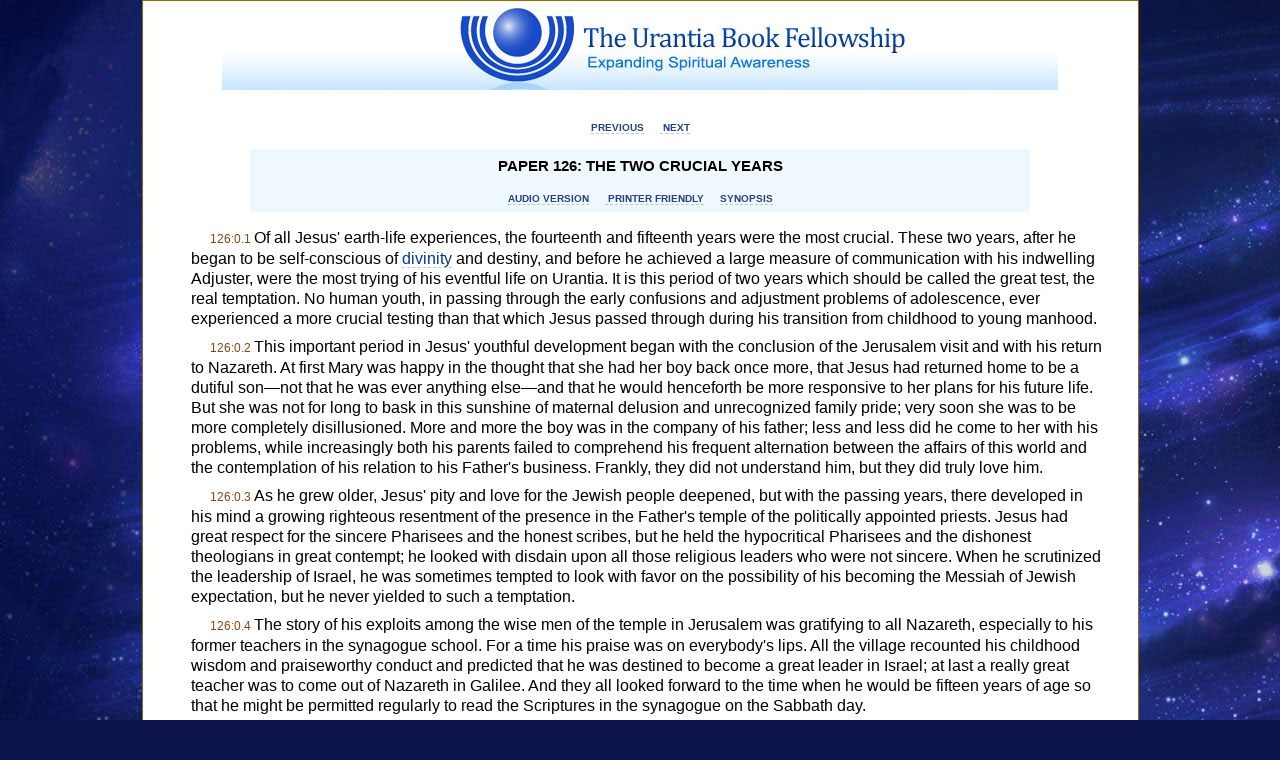

--- FILE ---
content_type: text/html
request_url: https://archive.urantiabook.org/newbook/papers/p126.htm
body_size: 13227
content:
<!DOCTYPE html PUBLIC "-//W3C//DTD XHTML 1.0 Transitional//EN" "http://www.w3.org/TR/xhtml1/DTD/xhtml1-transitional.dtd">
<html xmlns="http://www.w3.org/1999/xhtml"><!-- InstanceBegin template="/Templates/TestCSSTemplate_online_text.dwt" codeOutsideHTMLIsLocked="false" -->
<head>
<meta http-equiv="Content-Type" content="text/html; charset=iso-8859-1" />
<!-- InstanceBeginEditable name="doctitle" -->
<title>The Two Crucial Years</title>
<!-- InstanceEndEditable -->
<link rel="stylesheet" href="/templates/css/fef_master_style_sheet.css" type="text/css" />
<!-- InstanceBeginEditable name="head" -->
<meta name="description" content="Searchable Urantia Book Paper 126 with Bible references, links to free mp3 audio version, internal study citations" />
<meta name="keywords" content="jesus, death of joseph, first sermon, synagogue, urantia, bible" />
<meta name="publisher" content="Uversa Press, The Urantia Book Fellowship" />
<meta name="website" content="http://ubfellowship.org" />
<meta name="author" content="Midwayer Commission" />
<link rel="start" type="text/html" href="http://ubfellowship.org/newbook/index_part4.html" title="The Urantia Book: Table of Contents for Part 4">
<link rel="prev" type="text/html" href="http://ubfellowship.org/newbook/papers/p125.htm" title="Jesus at Jerusalem">
<link rel="next" type="text/html" href="http://ubfellowship.org/newbook/papers/p127.htm" title="The Adolescent Years">
<link rel="alternate" href="http://ubfellowship.org/newbook/papers/pdf/pdf_126.pdf" type="application/pdf" media="print" >
<link rel="alternate" href="http://ubfellowship.org/audio/uversa_press_dvd/paper126/ub_126 _mp3.zip" type="application/zip"  > 
<link rel="index" type="text/html" href="http://ubfellowship.org/urantiabook/topical_index/index.htm" title="Topical Index for The Urantia Book">
<link rel="glossary" type="text/html" href="http://ubfellowship.org/glossary.htm" title="Glossary for The Urantia Book">
<!-- InstanceEndEditable -->
<!--[if IE]>
<style type="text/css"> 
/* place css fixes for all versions of IE in this conditional comment */
#container { zoom: 1;}
#container_last { zoom:1;}
#container_outer { zoom:1; }
#container_inner {zoom:1; }
/* the above proprietary zoom property gives IE the hasLayout it needs to avoid several bugs */
</style>
<![endif]-->
</head>
<body>

<div id="container">
  <center><div id="masthead"><img src="/graphics/bg-header-from-bc.jpg" width="836" height="89" alt="The Urantia Book Fellowship" /></div></center>
    
    
    <div class="menu_div">
<center>  <script type="text/javascript" src="http://urantia-book.org/graphics/menus/FEF_Top_Menu_Bar.js"></script></center>
</div>


    <div id="DW_EditableRegion"> <!-- InstanceBeginEditable name="EditRegion3" -->
 
<div class="ubtitle"> 
<a class="navlinks" href="/newbook/papers/p125.htm"> 
Previous</a><a class="navlinks" href="/newbook/papers/p127.htm"> 
Next</a>  </div> 
<div class="papertitle"> <a name="paper126section0" id="paper126section0"></a>PAPER 126: THE TWO CRUCIAL YEARS 
  <br />
  <br />
  <a class="navlinks" href="http://urantia-book.org/audio/uversa_press_dvd/paper126/p126_00.mp3">Audio Version</a><a class="navlinks" href="/newbook/papers/pdf/pdf_126.pdf" target="_blank"> 
Printer Friendly</a><a href="/newbook/papers/synopsis/a_soe_126.html" target="_blank" class="navlinks">Synopsis</a>  </div> 
<p class="ubtext"> 
<span class="psp"> 126:0.1 </span> Of all Jesus' earth-life experiences, the fourteenth and fifteenth years were the most crucial. These two years, after he began to be self-conscious of 
<a href ="JavaScript:ShowUBQuote('/urantiabook/Topical_Index/43.htm#divinity')" class="TopicalIdx_ref"> divinity</a> and destiny, and before he achieved a large measure of communication with his indwelling Adjuster, were the most trying of his eventful life on Urantia. It is this period of two years which should be called the great test, the real temptation. No human youth, in passing through the early confusions and adjustment problems of adolescence, ever experienced a more crucial testing than that which Jesus passed through during his transition from childhood to young manhood.</p>  
<p class="ubtext"> 
<span class="psp"> 126:0.2 </span> This important period in Jesus' youthful development began with the conclusion of the Jerusalem visit and with his return to Nazareth. At first Mary was happy in the thought that she had her boy back once more, that Jesus had returned home to be a dutiful son&mdash;not that he was ever anything else&mdash;and that he would henceforth be more responsive to her plans for his future life. But she was not for long to bask in this sunshine of maternal delusion and unrecognized family pride; very soon she was to be more completely disillusioned. More and more the boy was in the company of his father; less and less did he come to her with his problems, while increasingly both his parents failed to comprehend his frequent alternation between the affairs of this world and the contemplation of his relation to his Father's business. Frankly, they did not understand him, but they did truly love him.</p>  
<p class="ubtext"> 
<span class="psp"> 126:0.3 </span> As he grew older, Jesus' pity and love for the Jewish people deepened, but with the passing years, there developed in his mind a growing righteous resentment of the presence in the Father's temple of the politically appointed priests. Jesus had great respect for the sincere Pharisees and the honest scribes, but he held the hypocritical Pharisees and the dishonest theologians in great contempt; he looked with disdain upon all those religious leaders who were not sincere. When he scrutinized the leadership of Israel, he was sometimes tempted to look with favor on the possibility of his becoming the Messiah of Jewish expectation, but he never yielded to such a temptation.</p>  
<p class="ubtext"> 
<span class="psp"> 126:0.4 </span> The story of his exploits among the wise men of the temple in Jerusalem was gratifying to all Nazareth, especially to his former teachers in the synagogue school. For a time his praise was on everybody's lips. All the village recounted his childhood wisdom and praiseworthy conduct and predicted that he was destined to become a great leader in Israel; at last a really great teacher was to come out of Nazareth in Galilee. And they all looked forward to the time when he would be fifteen years of age so that he might be permitted regularly to read the Scriptures in the synagogue on the Sabbath day.</p>  

<div class="subtitle"> <a name="paper126section1" id="paper126section1"></a>126:1 HIS FOURTEENTH YEAR (A.D. 8) 
<br />
<a class="navlinks" href="http://urantia-book.org/audio/uversa_press_dvd/paper126/p126_01.mp3">Audio Version</a>  </div> 
<p class="ubtext"> 
<span class="psp"> 126:1.1 </span> This is the calendar year of his fourteenth birthday. He had become a good yoke maker and worked well with both canvas and leather. He was also rapidly developing into an expert carpenter and cabinetmaker. This summer he made frequent trips to the top of the hill to the northwest of Nazareth for prayer and meditation. He was gradually becoming more self-conscious of the nature of his bestowal on earth.</p>  
<p class="ubtext"> 
<span class="psp"> 126:1.2 </span> This hill, a little more than one hundred years previously, had been the &quot;high place of Baal,&quot; and now it was the site of the tomb of Simeon, a reputed holy man of Israel. From the summit of this hill of Simeon, Jesus looked out over Nazareth and the surrounding country. He would gaze upon Megiddo and recall the story of the Egyptian army winning its first great victory in Asia; and how, later on, another such army defeated the Judean king Josiah. Not far away he could look upon Taanach, where Deborah and Barak defeated Sisera. In the distance he could view the hills of Dothan, where he had been taught Joseph's brethren sold him into Egyptian slavery. He then would shift his gaze over to Ebal and Gerizim and recount to himself the traditions of Abraham, Jacob, and Abimelech. And thus he recalled and turned over in his mind the historic and traditional events of his father Joseph's people.</p>  
<p class="ubtext"> 
<span class="psp"> 126:1.3 </span> He continued to carry on his advanced courses of reading under the synagogue teachers, and he also continued with the home education of his brothers and sisters as they grew up to suitable ages.</p>  
<p class="ubtext"> 
<span class="psp"> 126:1.4 </span> Early this year Joseph arranged to set aside the income from his Nazareth and Capernaum property to pay for Jesus' long course of study at Jerusalem, it having been planned that he should go to Jerusalem in August of the following year when he would be fifteen years of age.</p>  
<p class="ubtext"> 
<span class="psp"> 126:1.5 </span> By the beginning of this year both Joseph and Mary entertained frequent doubts about the destiny of their first-born son. He was indeed a brilliant and lovable child, but he was so difficult to understand, so hard to fathom, and again, nothing extraordinary or miraculous ever happened. Scores of times had his proud mother stood in breathless anticipation, expecting to see her son engage in some superhuman or miraculous peformance, but always were her hopes dashed down in cruel disappointment. And all this was discouraging, even disheartening. The devout people of those days truly believed that prophets and men of promise always demonstrated their calling and established their divine authority by performing miracles and working wonders. But Jesus did none of these things; wherefore was the confusion of his parents steadily increased as they contemplated his future.</p>  
<p class="ubtext"> 
<span class="psp"> 126:1.6 </span> The improved economic condition of the Nazareth family was reflected in many ways about the home and especially in the increased number of smooth white boards which were used as writing slates, the writing being done with charcoal. Jesus was also permitted to resume his music lessons; he was very fond of playing the harp.</p>  
<p class="ubtext"> 
<span class="psp"> 126:1.7 </span> Throughout this year it can truly be said that Jesus &quot;grew in favor with man and with God.&quot; The prospects of the family seemed good; the future was bright.</p>  

<p class="pmny_ref_link"><a class="navlinks" target="_blank" href="/newbook/papers/Paramony/pmny126_1.html">Bible References</a></p>

<div class="subtitle"> <a name="paper126section2" id="paper126section2"></a>126:2 THE DEATH OF JOSEPH 
<br />
<a class="navlinks" href="http://urantia-book.org/audio/uversa_press_dvd/paper126/p126_02.mp3">Audio Version</a>  </div> 
<p class="ubtext"> 
<span class="psp"> 126:2.1 </span> All did go well until that fateful day of Tuesday, September 25, when a runner from Sepphoris brought to this Nazareth home the tragic news that Joseph had been severely injured by the falling of a derrick while at work on the governor's residence. The messenger from Sepphoris had stopped at the shop on the way to Joseph's home, informing Jesus of his father's accident, and they went together to the house to break the sad news to Mary. Jesus desired to go immediately to his father, but Mary would hear to nothing but that she must hasten to her husband's side. She directed that James, then ten years of age, should accompany her to Sepphoris while Jesus remained home with the younger children until she should return, as she did not know how seriously Joseph had been injured. But Joseph died of his injuries before Mary arrived. They brought him to Nazareth, and on the following day he was laid to rest with his fathers.</p>  
<p class="ubtext"> 
<span class="psp"> 126:2.2 </span> Just at the time when prospects were good and the future looked bright, an apparently cruel hand struck down the head of this Nazareth household, the affairs of this home were disrupted, and every plan for Jesus and his future education was demolished. This carpenter lad, now just past fourteen years of age, awakened to the realization that he had not only to fulfill the commission of his heavenly Father to reveal the divine nature on earth and in the flesh, but that his young human nature must also shoulder the responsibility of caring for his widowed mother and seven brothers and sisters&mdash;and another yet to be born. This lad of Nazareth now became the sole support and comfort of this so suddenly bereaved family. Thus were permitted those occurrences of the natural order of events on Urantia which would force this young man of destiny so early to assume these heavy but highly educational and disciplinary responsibilities attendant upon becoming the head of a human family, of becoming father to his own brothers and sisters, of supporting and protecting his mother, of functioning as guardian of his father's home, the only home he was to know while on this world.</p>  
<p class="ubtext"> 
<span class="psp"> 126:2.3 </span> Jesus cheerfully accepted the responsibilities so suddenly thrust upon him, and he carried them faithfully to the end. At least one great problem and anticipated difficulty in his life had been tragically solved&mdash;he would not now be expected to go to Jerusalem to study under the rabbis. It remained always true that Jesus &quot;sat at no man's feet.&quot; He was ever willing to learn from even the humblest of little children, but he never derived authority to teach truth from human sources.</p>  
<p class="ubtext"> 
<span class="psp"> 126:2.4 </span> Still he knew nothing of the 
<a href ="JavaScript:ShowUBQuote('/urantiabook/Topical_Index/61.htm#Gabriel')" class="TopicalIdx_ref"> Gabriel</a> visit to his mother before his birth; he only learned of this from John on the day of his baptism, at the beginning of his public ministry.</p>  
<p class="ubtext"> 
<span class="psp"> 126:2.5 </span> As the years passed, this young carpenter of Nazareth increasingly measured every institution of society and every usage of religion by the unvarying test: What does it do for the human 
<a href ="JavaScript:ShowUBQuote('/urantiabook/Topical_Index/177.htm#soul')" class="TopicalIdx_ref"> soul?</a> does it bring God to man? does it bring man to God? While this youth did not wholly neglect the recreational and social aspects of life, more and more he devoted his time and energies to just two purposes: the care of his family and the preparation to do his Father's heavenly will on earth.</p>  
<p class="ubtext"> 
<span class="psp"> 126:2.6 </span> This year it became the custom for the neighbors to drop in during the winter evenings to hear Jesus play upon the harp, to listen to his stories (for the lad was a master storyteller), and to hear him read from the Greek scriptures.</p>  
<p class="ubtext"> 
<span class="psp"> 126:2.7 </span> The economic affairs of the family continued to run fairly smoothly as there was quite a sum of money on hand at the time of Joseph's death. Jesus early demonstrated the possession of keen business judgment and financial sagacity. He was liberal but frugal; he was saving but generous. He proved to be a wise and efficient administrator of his father's estate.</p>  
<p class="ubtext"> 
<span class="psp"> 126:2.8 </span> But in spite of all that Jesus and the Nazareth neighbors could do to bring cheer into the home, Mary, and even the children, were overcast with sadness. Joseph was gone. Joseph was an unusual husband and father, and they all missed him. And it seemed all the more tragic to think that he died ere they could speak to him or hear his farewell blessing.</p>  

<p class="pmny_ref_link"><a class="navlinks" target="_blank" href="/newbook/papers/Paramony/pmny126_2.html">Bible References</a></p>

<div class="subtitle"> <a name="paper126section3" id="paper126section3"></a>126:3 THE FIFTEENTH YEAR (A.D. 9) 
<br />
<a class="navlinks" href="http://urantia-book.org/audio/uversa_press_dvd/paper126/p126_03.mp3">Audio Version</a>  </div> 
<p class="ubtext"> 
<span class="psp"> 126:3.1 </span> By the middle of this fifteenth year&mdash;and we are reckoning time in accordance with the twentieth-century calendar, not by the Jewish year&mdash;Jesus had taken a firm grasp upon the management of his family. Before this year had passed, their savings had about disappeared, and they were face to face with the necessity of disposing of one of the Nazareth houses which Joseph and his neighbor Jacob owned in partnership.</p>  
<p class="ubtext"> 
<span class="psp"> 126:3.2 </span> On Wednesday evening, April 17, A.D. 9, Ruth, the baby of the family, was born, and to the best of his ability Jesus endeavored to take the place of his father in comforting and ministering to his mother during this trying and peculiarly sad ordeal. For almost a score of years (until he began his public ministry) no father could have loved and nurtured his daughter any more affectionately and faithfully than Jesus cared for little Ruth. And he was an equally good father to all the other members of his family.</p>  
<p class="ubtext"> 
<span class="psp"> 126:3.3 </span> During this year Jesus first formulated the prayer which he subsequently taught to his apostles, and which to many has become known as &quot;The Lord's Prayer.&quot; In a way it was an 
<a href ="JavaScript:ShowUBQuote('/urantiabook/Topical_Index/52.htm#evolution')" class="TopicalIdx_ref"> evolution</a> of the family altar; they had many forms of praise and several formal prayers. After his father's death Jesus tried to teach the older children to express themselves individually in prayer&mdash;much as he so enjoyed doing&mdash;but they could not grasp his thought and would invariably fall back upon their memorized prayer forms. It was in this effort to stimulate his older brothers and sisters to say individual prayers that Jesus would endeavor to lead them along by suggestive phrases, and presently, without intention on his part, it developed that they were all using a form of prayer which was largely built up from these suggestive lines which Jesus had taught them.</p>  
<p class="ubtext"> 
<span class="psp"> 126:3.4 </span> At last Jesus gave up the idea of having each member of the family formulate spontaneous prayers, and one evening in October he sat down by the little squat lamp on the low stone table, and, on a piece of smooth cedar board about eighteen inches square, with a piece of charcoal he wrote out the prayer which became from that time on the standard family petition.</p>  
<p class="ubtext"> 
<span class="psp"> 126:3.5 </span> This year Jesus was much troubled with confused thinking. Family responsibility had quite effectively removed all thought of immediately carrying out any plan for responding to the Jerusalem visitation directing him to &quot;be about his Father's business.&quot; Jesus rightly reasoned that the watchcare of his earthly father's family must take precedence of all duties; that the support of his family must become his first obligation.</p>  
<p class="ubtext"> 
<span class="psp"> 126:3.6 </span> In the course of this year Jesus found a passage in the so-called Book of Enoch which influenced him in the later adoption of the term &quot;
<a href ="JavaScript:ShowUBQuote('/urantiabook/Topical_Index/176.htm#Son_of_Man')" class="TopicalIdx_ref"> Son of Man</a>&quot; as a designation for his bestowal mission on Urantia. He had thoroughly considered the idea of the Jewish Messiah and was firmly convinced that he was not to be that Messiah. He longed to help his father's people, but he never expected to lead Jewish armies in overthrowing the foreign domination of Palestine. He knew he would never sit on the throne of David at Jerusalem. Neither did he believe that his mission was that of a spiritual deliverer or moral teacher solely to the Jewish people. In no sense, therefore, could his life mission be the fulfillment of the intense longings and supposed Messianic prophecies of the Hebrew scriptures; at least, not as the Jews understood these predictions of the prophets. Likewise he was certain he was never to appear as the Son of Man depicted by the Prophet Daniel.</p>  
<p class="ubtext"> 
<span class="psp"> 126:3.7 </span> But when the time came for him to go forth as a world teacher, what would he call himself? What claim should he make concerning his mission? By what name would he be called by the people who would become believers in his teachings?</p>  
<p class="ubtext"> 
<span class="psp"> 126:3.8 </span> While turning all these problems over in his mind, he found in the synagogue library at Nazareth, among the apocalyptic books which he had been studying, this manuscript called &quot;The Book of Enoch&quot;; and though he was certain that it had not been written by Enoch of old, it proved very intriguing to him, and he read and reread it many times. There was one passage which particularly impressed him, a passage in which this term &quot;Son of Man&quot; appeared. The writer of this so-called Book of Enoch went on to tell about this Son of Man, describing the work he would do on earth and explaining that this Son of Man, before coming down on this earth to bring salvation to mankind, had walked through the courts of heavenly glory with his Father, the Father of all; and that he had turned his back upon all this grandeur and glory to come down on earth to proclaim salvation to needy mortals. As Jesus would read these passages (well understanding that much of the Eastern mysticism which had become admixed with these teachings was erroneous), he responded in his heart and recognized in his mind that of all the Messianic predictions of the Hebrew scriptures and of all the theories about the Jewish deliverer, none was so near the truth as this story tucked away in this only partially accredited Book of Enoch; and he then and there decided to adopt as his inaugural title &quot;the Son of Man.&quot; And this he did when he subsequently began his public work. Jesus had an unerring ability for the recognition of truth, and truth he never hesitated to embrace, no matter from what source it appeared to emanate.</p>  
<p class="ubtext"> 
<span class="psp"> 126:3.9 </span> By this time he had quite thoroughly settled many things about his forthcoming work for the world, but he said nothing of these matters to his mother, who still held stoutly to the idea of his being the Jewish Messiah.</p>  
<p class="ubtext"> 
<span class="psp"> 126:3.10 </span> The great confusion of Jesus' younger days now arose. Having settled something about the nature of his mission on earth, &quot;to be about his Father's business&quot;&mdash;to show forth his Father's loving nature to all mankind&mdash;he began to ponder anew the many statements in the Scriptures referring to the coming of a national deliverer, a Jewish teacher or king. To what event did these prophecies refer? Was not he a Jew? or was he? Was he or was he not of the house of David? His mother averred he was; his father had ruled that he was not. He decided he was not. But had the prophets confused the nature and mission of the Messiah?</p>  
<p class="ubtext"> 
<span class="psp"> 126:3.11 </span> After all, could it be possible that his mother was right? In most matters, when differences of opinion had arisen in the past, she had been right. If he were a new teacher and 
<i> not</i>  the Messiah, then how should he recognize the Jewish Messiah if such a one should appear in Jerusalem during the time of his earth mission; and, further, what should be his relation to this Jewish Messiah? And what should be his relation, after embarking on his life mission, to his family? to the Jewish commonwealth and religion? to the Roman Empire? to the gentiles and their religions? Each of these momentous problems this young Galilean turned over in his mind and seriously pondered while he continued to work at the carpenter's bench, laboriously making a living for himself, his mother, and eight other hungry mouths.</p>  
<p class="ubtext"> 
<span class="psp"> 126:3.12 </span> Before the end of this year Mary saw the family funds diminishing. She turned the sale of doves over to James. Presently they bought a second cow, and with the aid of Miriam they began the sale of milk to their Nazareth neighbors.</p>  
<p class="ubtext"> 
<span class="psp"> 126:3.13 </span> His profound periods of meditation, his frequent journeys to the hilltop for prayer, and the many strange ideas which Jesus advanced from time to time, thoroughly alarmed his mother. Sometimes she thought the lad was beside himself, and then she would steady her fears, remembering that he was, after all, a child of promise and in some manner different from other youths.</p>  
<p class="ubtext"> 
<span class="psp"> 126:3.14 </span> But Jesus was learning not to speak of all his thoughts, not to present all his ideas to the world, not even to his own mother. From this year on, Jesus' disclosures about what was going on in his mind steadily diminished; that is, he talked less about those things which an average person could not grasp, and which would lead to his being regarded as peculiar or different from ordinary folks. To all appearances he became commonplace and conventional, though he did long for someone who could understand his problems. He craved a trustworthy and confidential friend, but his problems were too complex for his human associates to comprehend. The uniqueness of the unusual situation compelled him to bear his burdens alone.</p>  

<p class="pmny_ref_link"><a class="navlinks" target="_blank" href="/newbook/papers/Paramony/pmny126_3.html">Bible References</a></p>

<div class="subtitle"> <a name="paper126section4" id="paper126section4"></a>126:4 FIRST SERMON IN THE SYNAGOGUE 
<br />
<a class="navlinks" href="http://urantia-book.org/audio/uversa_press_dvd/paper126/p126_04.mp3">Audio Version</a>  </div> 
<p class="ubtext"> 
<span class="psp"> 126:4.1 </span> With the coming of his fifteenth birthday, Jesus could officially occupy the synagogue pulpit on the Sabbath day. Many times before, in the absence of speakers, Jesus had been asked to read the Scriptures, but now the day had come when, according to law, he could conduct the service. Therefore on the first Sabbath after his fifteenth birthday the chazan arranged for Jesus to conduct the morning service of the synagogue. And when all the faithful in Nazareth had assembled, the young man, having made his selection of Scriptures, stood up and began to read:</p>  
<p class="ubtext"> 
<span class="psp"> 126:4.2 </span> &quot;The spirit of the Lord God is upon me, for the Lord has anointed me; he has sent me to bring good news to the meek, to bind up the brokenhearted, to proclaim liberty to the captives, and to set the spiritual prisoners free; to proclaim the year of God's favor and the day of our God's reckoning; to comfort all mourners, to give them beauty for ashes, the oil of joy in the place of mourning, a song of praise instead of the spirit of sorrow, that they may be called trees of righteousness, the planting of the Lord, wherewith he may be glorified.</p>  
<p class="ubtext"> 
<span class="psp"> 126:4.3 </span> &quot;Seek good and not evil that you may live, and so the Lord, the God of hosts, shall be with you. Hate the evil and love the good; establish judgment in the gate. Perhaps the Lord God will be gracious to the remnant of Joseph.</p>  
<p class="ubtext"> 
<span class="psp"> 126:4.4 </span> &quot;Wash yourselves, make yourselves clean; put away the evil of your doings from before my eyes; cease to do evil and learn to do good; seek justice, relieve the oppressed. Defend the fatherless and plead for the widow.</p>  
<p class="ubtext"> 
<span class="psp"> 126:4.5 </span> &quot;Wherewith shall I come before the Lord, to bow myself before the Lord of all the earth? Shall I come before him with burnt offerings, with calves a year old? Will the Lord be pleased with thousands of rams, ten thousands of sheep, or with rivers of oil? Shall I give my first-born for my transgression, the fruit of my body for the sin of my 
<a href ="JavaScript:ShowUBQuote('/urantiabook/Topical_Index/177.htm#soul')" class="TopicalIdx_ref"> soul?</a> No! For the Lord has showed us, O men, what is good. And what does the Lord require of you but to deal justly, love mercy, and walk humbly with your God?</p>  
<p class="ubtext"> 
<span class="psp"> 126:4.6 </span> &quot;To whom, then, will you liken God who sits upon the circle of the earth? Lift up your eyes and behold who has created all these worlds, who brings forth their host by number and calls them all by their names. He does all these things by the greatness of his might, and because he is strong in power, not one fails. He gives power to the weak, and to those who are weary he increases strength. Fear not, for I am with you; be not dismayed, for I am your God. I will strengthen you and I will help you; yes, I will uphold you with the right hand of my righteousness, for I am the Lord your God. And I will hold your right hand, saying to you, fear not, for I will help you.</p>  
<p class="ubtext"> 
<span class="psp"> 126:4.7 </span> &quot;And you are my witness, says the Lord, and my servant whom I have chosen that all may know and believe me and understand that I am the Eternal. I, even I, am the Lord, and beside me there is no savior.&quot;</p>  
<p class="ubtext"> 
<span class="psp"> 126:4.8 </span> And when he had thus read, he sat down, and the people went to their homes, pondering over the words which he had so graciously read to them. Never had his townspeople seen him so magnificently solemn; never had they heard his voice so earnest and so sincere; never had they observed him so manly and decisive, so authoritative.</p>  
<p class="ubtext"> 
<span class="psp"> 126:4.9 </span> This Sabbath afternoon Jesus climbed the Nazareth hill with James and, when they returned home, wrote out the Ten Commandments in Greek on two smooth boards in charcoal. Subsequently Martha colored and decorated these boards, and for long they hung on the wall over James's small workbench.</p>  

<p class="pmny_ref_link"><a class="navlinks" target="_blank" href="/newbook/papers/Paramony/pmny126_4.html">Bible References</a></p>

<div class="subtitle"> <a name="paper126section5" id="paper126section5"></a>126:5 THE FINANCIAL STRUGGLE 
<br />
<a class="navlinks" href="http://urantia-book.org/audio/uversa_press_dvd/paper126/p126_05.mp3">Audio Version</a>  </div> 
<p class="ubtext"> 
<span class="psp"> 126:5.1 </span> Gradually Jesus and his family returned to the simple life of their earlier years. Their clothes and even their food became simpler. They had plenty of milk, butter, and cheese. In season they enjoyed the produce of their garden, but each passing month necessitated the practice of greater frugality. Their breakfasts were very plain; they saved their best food for the evening meal. However, among these Jews lack of wealth did not imply social inferiority.</p>  
<p class="ubtext"> 
<span class="psp"> 126:5.2 </span> Already had this youth well-nigh encompassed the comprehension of how men lived in his day. And how well he understood life in the home, field, and workshop is shown by his subsequent teachings, which so repletely reveal his intimate contact with all phases of human experience.</p>  
<p class="ubtext"> 
<span class="psp"> 126:5.3 </span> The Nazareth chazan continued to cling to the belief that Jesus was to become a great teacher, probably the successor of the renowned Gamaliel at Jerusalem.</p>  
<p class="ubtext"> 
<span class="psp"> 126:5.4 </span> Apparently all Jesus' plans for a career were thwarted. The future did not look bright as matters now developed. But he did not falter; he was not discouraged. He lived on, day by day, doing well the present duty and faithfully discharging the 
<i> immediate</i>  responsibilities of his station in life. Jesus' life is the everlasting comfort of all disappointed idealists.</p>  
<p class="ubtext"> 
<span class="psp"> 126:5.5 </span> The pay of a common day-laboring carpenter was slowly diminishing. By the end of this year Jesus could earn, by working early and late, only the equivalent of about twenty-five cents a day. By the next year they found it difficult to pay the civil taxes, not to mention the synagogue assessments and the temple tax of one-half shekel. During this year the tax collector tried to squeeze extra revenue out of Jesus, even threatening to take his harp.</p>  
<p class="ubtext"> 
<span class="psp"> 126:5.6 </span> Fearing that the copy of the Greek scriptures might be discovered and confiscated by the tax collectors, Jesus, on his fifteenth birthday, presented it to the Nazareth synagogue library as his maturity offering to the Lord.</p>  
<p class="ubtext"> 
<span class="psp"> 126:5.7 </span> The great shock of his fifteenth year came when Jesus went over to Sepphoris to receive the decision of Herod regarding the appeal taken to him in the dispute about the amount of money due Joseph at the time of his accidental death. Jesus and Mary had hoped for the receipt of a considerable sum of money when the treasurer at Sepphoris had offered them a paltry amount. Joseph's brothers had taken an appeal to Herod himself, and now Jesus stood in the palace and heard Herod decree that his father had nothing due him at the time of his death. And for such an unjust decision Jesus never again trusted Herod Antipas. It is not surprising that he once alluded to Herod as &quot;that fox.&quot;</p>  
<p class="ubtext"> 
<span class="psp"> 126:5.8 </span> The close work at the carpenter's bench during this and subsequent years deprived Jesus of the opportunity of mingling with the caravan passengers. The family supply shop had already been taken over by his uncle, and Jesus worked altogether in the home shop, where he was near to help Mary with the family. About this time he began sending James up to the camel lot to gather information about world events, and thus he sought to keep in touch with the news of the day.</p>  
<p class="ubtext"> 
<span class="psp"> 126:5.9 </span> As he grew up to manhood, he passed through all those conflicts and confusions which the average young persons of previous and subsequent ages have undergone. And the rigorous experience of supporting his family was a sure safeguard against his having overmuch time for idle meditation or the indulgence of mystic tendencies.</p>  
<p class="ubtext"> 
<span class="psp"> 126:5.10 </span> This was the year that Jesus rented a considerable piece of land just to the north of their home, which was divided up as a family garden plot. Each of the older children had an individual garden, and they entered into keen competition in their agricultural efforts. Their eldest brother spent some time with them in the garden each day during the season of vegetable cultivation. As Jesus worked with his younger brothers and sisters in the garden, he many times entertained the wish that they were all located on a farm out in the country where they could enjoy the liberty and freedom of an unhampered life. But they did not find themselves growing up in the country; and Jesus, being a thoroughly practical youth as well as an idealist, intelligently and vigorously attacked his problem just as he found it, and did everything within his power to adjust himself and his family to the realities of their situation and to adapt their condition to the highest possible satisfaction of their individual and collective longings.</p>  
<p class="ubtext"> 
<span class="psp"> 126:5.11 </span> At one time Jesus faintly hoped that he might be able to gather up sufficient means, provided they could collect the considerable sum of money due his father for work on Herod's palace, to warrant undertaking the purchase of a small farm. He had really given serious thought to this plan of moving his family out into the country. But when Herod refused to pay them any of the funds due Joseph, they gave up the ambition of owning a home in the country. As it was, they contrived to enjoy much of the experience of farm life as they now had three cows, four sheep, a flock of chickens, a donkey, and a dog, in addition to the doves. Even the little tots had their regular duties to perform in the well-regulated scheme of management which characterized the home life of this Nazareth family.</p>  
<p class="ubtext"> 
<span class="psp"> 126:5.12 </span> With the close of this fifteenth year Jesus completed the traversal of that dangerous and difficult period in human existence, that time of transition between the more complacent years of childhood and the consciousness of approaching manhood with its increased responsibilities and opportunities for the acquirement of advanced experience in the development of a noble character. The growth period for mind and body had ended, and now began the real career of this young man of Nazareth.</p>  

<p class="pmny_ref_link"><a class="navlinks" target="_blank" href="/newbook/papers/Paramony/pmny126_5.html">Bible References</a></p>

<p class="subtitle"> 
<a href="/newbook/papers/p127.htm"> 
Next; Paper 127: The Adolescent Years</a> </p>  
<!-- InstanceEndEditable --> </div>
  </div>
</div>
<script type="text/javascript">
function MM_reloadPage(init) {  //reloads the window if Nav4 resized
  if (init==true) with (navigator) {if ((appName=="Netscape")&&(parseInt(appVersion)==4)) {
    document.MM_pgW=innerWidth; document.MM_pgH=innerHeight; onresize=MM_reloadPage; }}
  else if (innerWidth!=document.MM_pgW || innerHeight!=document.MM_pgH) location.reload();
}
MM_reloadPage(true);
  -->
</script>
<script language="JavaScript" type="text/javascript">
   function ShowUBQuote(reference) {
   	var QuoteWindow=window.open (reference,'UBQuote','scrollbars=yes, resizable=yes, width=985, height=400');
	QuoteWindow.focus();
	}	
  </script>
<script language="JavaScript" type="text/javascript">
   function Closer(){
   var QuoteWindow = window.open("","UBQuote","");
   QuoteWindow.close()
   }
   </script>
<script type="text/javascript">
var gaJsHost = (("https:" == document.location.protocol) ? "https://ssl." : "http://www.");
document.write(unescape("%3Cscript src='" + gaJsHost + "google-analytics.com/ga.js' type='text/javascript'%3E%3C/script%3E"));
</script>
<script type="text/javascript">
try {
var pageTracker = _gat._getTracker("UA-5979971-2");
pageTracker._trackPageview();
} catch(err) {}</script>
<script type="text/javascript">
_qoptions={
qacct:"p-78L4EuGjmZyCw"
};
</script>
<script type="text/javascript" src="http://edge.quantserve.com/quant.js"></script>
<noscript>
<img src="http://pixel.quantserve.com/pixel/p-78L4EuGjmZyCw.gif" style="display: none;" border="0" height="1" width="1" alt="Quantcast"/>
</noscript>


</body>
<!-- InstanceEnd --></html>
